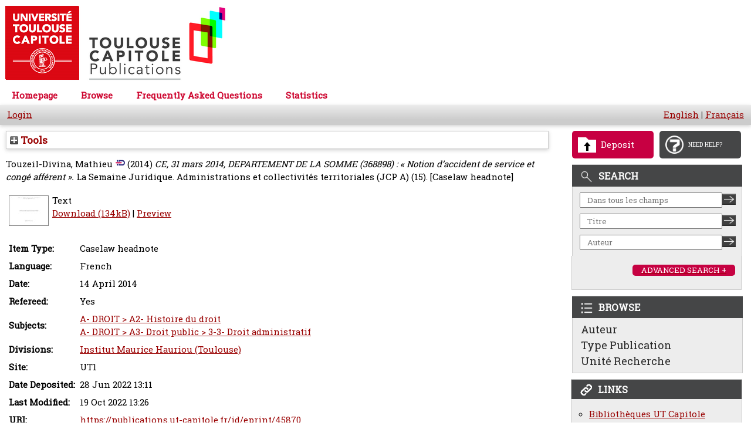

--- FILE ---
content_type: text/html; charset=utf-8
request_url: https://publications.ut-capitole.fr/id/eprint/45870/
body_size: 32838
content:
<!DOCTYPE html PUBLIC "-//W3C//DTD XHTML 1.0 Transitional//EN" "http://www.w3.org/TR/xhtml1/DTD/xhtml1-transitional.dtd">
<html xmlns="http://www.w3.org/1999/xhtml">
  <head>
    <meta http-equiv="X-UA-Compatible" content="IE=edge" />
    <meta content="IE=11.0000" http-equiv="X-UA-Compatible" />

    <title>Welcome to Toulouse Capitole Publications - Toulouse Capitole Publications</title>

    <link rel="preconnect" href="https://fonts.googleapis.com" />
    <link rel="preconnect" href="https://fonts.gstatic.com" crossorigin="" />
    <link href="https://fonts.googleapis.com/css2?family=Roboto+Slab" rel="stylesheet" />
    <link href="https://fonts.googleapis.com/css?family=Raleway" rel="stylesheet" />

    <link href="https://publications.ut-capitole.fr/favicon.ico" rel="icon" type="image/x-icon" />
    <link href="https://publications.ut-capitole.fr/favicon.ico" rel="shortcut icon" type="image/x-icon" />

    <meta name="eprints.eprintid" content="45870" />
<meta name="eprints.rev_number" content="6" />
<meta name="eprints.eprint_status" content="archive" />
<meta name="eprints.userid" content="2353" />
<meta name="eprints.dir" content="disk0/00/04/58/70" />
<meta name="eprints.datestamp" content="2022-06-28 13:11:39" />
<meta name="eprints.lastmod" content="2022-10-19 13:26:13" />
<meta name="eprints.status_changed" content="2022-06-28 13:11:39" />
<meta name="eprints.type" content="jurisnote" />
<meta name="eprints.metadata_visibility" content="show" />
<meta name="eprints.creators_name" content="Touzeil-Divina, Mathieu" />
<meta name="eprints.creators_id" content="mathieu.touzeil@ut-capitole.fr" />
<meta name="eprints.creators_idrefppn" content="116826479" />
<meta name="eprints.title" content="CE, 31 mars 2014, DEPARTEMENT DE LA SOMME (368898) : « Notion d’accident de service et congé afférent »" />
<meta name="eprints.ispublished" content="pub" />
<meta name="eprints.subjects" content="subjects_DROIT2" />
<meta name="eprints.subjects" content="subjects_DROIT33" />
<meta name="eprints.date" content="2014-04-14" />
<meta name="eprints.date_type" content="published" />
<meta name="eprints.publisher" content="Ed. du Juris-classeur" />
<meta name="eprints.faculty" content="droit" />
<meta name="eprints.divisions" content="IMH" />
<meta name="eprints.language" content="fr" />
<meta name="eprints.has_fulltext" content="TRUE" />
<meta name="eprints.view_date_year" content="2014" />
<meta name="eprints.full_text_status" content="public" />
<meta name="eprints.publication" content="La Semaine Juridique. Administrations et collectivités territoriales (JCP A)" />
<meta name="eprints.number" content="15" />
<meta name="eprints.refereed" content="TRUE" />
<meta name="eprints.issn" content="1637-5114" />
<meta name="eprints.harvester_local_overwrite" content="oai_set" />
<meta name="eprints.harvester_local_overwrite" content="creators_idrefppn" />
<meta name="eprints.harvester_local_overwrite" content="number" />
<meta name="eprints.harvester_local_overwrite" content="date" />
<meta name="eprints.harvester_local_overwrite" content="pending" />
<meta name="eprints.harvester_local_overwrite" content="title" />
<meta name="eprints.harvester_local_overwrite" content="userid" />
<meta name="eprints.oai_set" content="ut1c" />
<meta name="eprints.site" content="ut1" />
<meta name="eprints.citation" content="  Touzeil-Divina, MathieuIdRef &lt;https://www.idref.fr/116826479&gt;  (2014) CE, 31 mars 2014, DEPARTEMENT DE LA SOMME (368898) : « Notion d’accident de service et congé afférent ».    La Semaine Juridique. Administrations et collectivités territoriales (JCP A) (15).    [Caselaw headnote]      " />
<meta name="eprints.document_url" content="https://publications.ut-capitole.fr/id/eprint/45870/1/45870.pdf" />
<link rel="schema.DC" href="http://purl.org/DC/elements/1.0/" />
<meta name="DC.relation" content="https://publications.ut-capitole.fr/id/eprint/45870/" />
<meta name="DC.title" content="CE, 31 mars 2014, DEPARTEMENT DE LA SOMME (368898) : « Notion d’accident de service et congé afférent »" />
<meta name="DC.creator" content="Touzeil-Divina, Mathieu" />
<meta name="DC.subject" content="A2- Histoire du droit" />
<meta name="DC.subject" content="3-3- Droit administratif" />
<meta name="DC.publisher" content="Ed. du Juris-classeur" />
<meta name="DC.date" content="2014-04-14" />
<meta name="DC.type" content="Caselaw headnote" />
<meta name="DC.type" content="PeerReviewed" />
<meta name="DC.format" content="text" />
<meta name="DC.language" content="fr" />
<meta name="DC.identifier" content="https://publications.ut-capitole.fr/id/eprint/45870/1/45870.pdf" />
<meta name="DC.identifier" content="  Touzeil-Divina, MathieuIdRef &lt;https://www.idref.fr/116826479&gt;  (2014) CE, 31 mars 2014, DEPARTEMENT DE LA SOMME (368898) : « Notion d’accident de service et congé afférent ».    La Semaine Juridique. Administrations et collectivités territoriales (JCP A) (15).    [Caselaw headnote]      " />
<meta name="DC.language" content="fr" />
<link rel="alternate" href="https://publications.ut-capitole.fr/cgi/export/eprint/45870/RDFXML/publications-eprint-45870.rdf" type="application/rdf+xml" title="RDF+XML" />
<link rel="alternate" href="https://publications.ut-capitole.fr/cgi/export/eprint/45870/BibTeX/publications-eprint-45870.bib" type="text/plain" title="BibTeX" />
<link rel="alternate" href="https://publications.ut-capitole.fr/cgi/export/eprint/45870/RDFNT/publications-eprint-45870.nt" type="text/plain" title="RDF+N-Triples" />
<link rel="alternate" href="https://publications.ut-capitole.fr/cgi/export/eprint/45870/JSON/publications-eprint-45870.js" type="application/json; charset=utf-8" title="JSON" />
<link rel="alternate" href="https://publications.ut-capitole.fr/cgi/export/eprint/45870/RefWorks/publications-eprint-45870.ref" type="text/plain" title="RefWorks" />
<link rel="alternate" href="https://publications.ut-capitole.fr/cgi/export/eprint/45870/DC/publications-eprint-45870.txt" type="text/plain; charset=utf-8" title="Dublin Core" />
<link rel="alternate" href="https://publications.ut-capitole.fr/cgi/export/eprint/45870/Atom/publications-eprint-45870.xml" type="application/atom+xml;charset=utf-8" title="Atom" />
<link rel="alternate" href="https://publications.ut-capitole.fr/cgi/export/eprint/45870/Simple/publications-eprint-45870.txt" type="text/plain; charset=utf-8" title="Simple Metadata" />
<link rel="alternate" href="https://publications.ut-capitole.fr/cgi/export/eprint/45870/Refer/publications-eprint-45870.refer" type="text/plain" title="Refer" />
<link rel="alternate" href="https://publications.ut-capitole.fr/cgi/export/eprint/45870/METS/publications-eprint-45870.xml" type="text/xml; charset=utf-8" title="METS" />
<link rel="alternate" href="https://publications.ut-capitole.fr/cgi/export/eprint/45870/TEI/publications-eprint-45870.xml" type="text/xml; charset=utf-8" title="TEI" />
<link rel="alternate" href="https://publications.ut-capitole.fr/cgi/export/eprint/45870/HTML/publications-eprint-45870.html" type="text/html; charset=utf-8" title="HTML Citation" />
<link rel="alternate" href="https://publications.ut-capitole.fr/cgi/export/eprint/45870/Text/publications-eprint-45870.txt" type="text/plain; charset=utf-8" title="ASCII Citation" />
<link rel="alternate" href="https://publications.ut-capitole.fr/cgi/export/eprint/45870/ContextObject/publications-eprint-45870.xml" type="text/xml; charset=utf-8" title="OpenURL ContextObject" />
<link rel="alternate" href="https://publications.ut-capitole.fr/cgi/export/eprint/45870/EndNote/publications-eprint-45870.enw" type="text/plain; charset=utf-8" title="EndNote" />
<link rel="alternate" href="https://publications.ut-capitole.fr/cgi/export/eprint/45870/COinS/publications-eprint-45870.txt" type="text/plain; charset=utf-8" title="OpenURL ContextObject in Span" />
<link rel="alternate" href="https://publications.ut-capitole.fr/cgi/export/eprint/45870/MODS/publications-eprint-45870.xml" type="text/xml; charset=utf-8" title="MODS" />
<link rel="alternate" href="https://publications.ut-capitole.fr/cgi/export/eprint/45870/DIDL/publications-eprint-45870.xml" type="text/xml; charset=utf-8" title="MPEG-21 DIDL" />
<link rel="alternate" href="https://publications.ut-capitole.fr/cgi/export/eprint/45870/XML/publications-eprint-45870.xml" type="application/vnd.eprints.data+xml; charset=utf-8" title="EP3 XML" />
<link rel="alternate" href="https://publications.ut-capitole.fr/cgi/export/eprint/45870/RIS/publications-eprint-45870.ris" type="text/plain" title="Reference Manager" />
<link rel="alternate" href="https://publications.ut-capitole.fr/cgi/export/eprint/45870/RDFN3/publications-eprint-45870.n3" type="text/n3" title="RDF+N3" />
<link rel="alternate" href="https://publications.ut-capitole.fr/cgi/export/eprint/45870/CSV/publications-eprint-45870.csv" type="text/csv; charset=utf-8" title="Multiline CSV" />
<link rel="Top" href="https://publications.ut-capitole.fr/" />
    <link rel="Sword" href="https://publications.ut-capitole.fr/sword-app/servicedocument" />
    <link rel="SwordDeposit" href="https://publications.ut-capitole.fr/id/contents" />
    <link rel="Search" type="text/html" href="https://publications.ut-capitole.fr/cgi/search" />
    <link rel="Search" type="application/opensearchdescription+xml" href="https://publications.ut-capitole.fr/cgi/opensearchdescription" title="Toulouse Capitole Publications" />
    <script type="text/javascript" src="https://www.google.com/jsapi">
//padder
</script><script type="text/javascript">
// <![CDATA[
google.charts.load("51", {packages:["corechart", "geochart"]});
// ]]></script><script type="text/javascript">
// <![CDATA[
var eprints_http_root = "https://publications.ut-capitole.fr";
var eprints_http_cgiroot = "https://publications.ut-capitole.fr/cgi";
var eprints_oai_archive_id = "publications.ut-capitole.fr";
var eprints_logged_in = false;
var eprints_logged_in_userid = 0; 
var eprints_logged_in_username = ""; 
var eprints_logged_in_usertype = ""; 
// ]]></script>
    <style type="text/css">.ep_logged_in { display: none }</style>
    <link rel="stylesheet" type="text/css" href="/style/auto-3.4.3.css" />
    <script type="text/javascript" src="/javascript/auto-3.4.3.js">
//padder
</script>
    <!--[if lte IE 6]>
        <link rel="stylesheet" type="text/css" href="/style/ie6.css" />
   <![endif]-->
    <meta name="Generator" content="EPrints 3.4.3" />
    <meta http-equiv="Content-Type" content="text/html; charset=UTF-8" />
    <meta http-equiv="Content-Language" content="en" />
    
  </head>
  <body style="font-family: 'Roboto Slab regular', Helvetica, Arial, sans-serif; background-color: white;">

        <div class="ep_tm_header ep_noprint" style="background-color: white;">

            <div class="ep_tm_logo">
                <a href="/"><img style="border: 0px solid; width: 386px; height: 140px;" alt="Logo" src="/images/logo-pub-ut1.png" /> </a>
            </div>
            <div>
                <a class="ep_tm_archivetitle" href="/"><br /></a>
            </div>
            <ul class="ep_tm_menu">
                <li><a href="/">Homepage</a></li>

                <li>
                    <a href="/view/" menu="ep_tm_menu_browse"> Browse </a>
                    <ul id="ep_tm_menu_browse" style="display: none;">
                        <li><a href="/view/creators/">Authors</a></li>
                        <li><a href="/view/subjects/">by Subject</a></li>
                        <li><a href="/view/divisions/">by Research Unit</a></li>
                        <li><a href="/view/ecoles/">by Doctoral Schools</a></li>
                        <li><a href="/view/year/">by Year</a></li>
                        <li><a href="/view/type/">by Type of Document</a></li>
                    </ul>
                </li>

                <li><a href="/faq.html">Frequently Asked Questions</a></li>
                <li>
                    <a href="/cgi/stats/report">
                        Statistics
                        <!--Statistiques-->
                    </a>
                </li>
            </ul>
            <div class="ep_tm_searchbar">
                        <div align="left">
			     <ul class="ep_tm_key_tools" id="ep_tm_menu_tools" role="toolbar"><li><a href="/cgi/users/home">Login</a></li></ul>
                        </div>
                        <div style="white-space: nowrap;" align="right">
                            <a href="/cgi/set_lang?lang=en">English</a> | 
			    <a href="/cgi/set_lang?lang=fr">Français</a>
                        </div>
            </div>
        </div>

	<!-- PAGE -->
	<main id="contenu">
<div id="contenu-sub">
            <div id="contenu_droite">
                <!-- Boutons / Rectangle pour faire la mise au point de l'image id="div-2boutons" -->
                <div id="deposit-help">
                    <!-- img id="image_border" alt="rectangle" src="{$config{rel_path}}/images/rectangle.png" height="5" / -->
                    <a id="deposit-image-link" href="/cgi/users/home?screen=Items">
                      <div id="deposit-box-1">
                        <img id="image_border" style="width: 31px; height: 26px;" alt="deposer" src="/images/deposit.png" />
                        <p>Deposit</p>
                      </div>
                    </a>
                    <!-- img  id="image_border" alt="rectangle" src="{$config{rel_path}}/images/rectangle.png" height="5" / -->
                    <a id="question-image-link" href="/faq.html">
                      <div id="deposit-box-2">
                        <img id="image_border" style="width: 31px; height: 31px;" alt="besoin aide" src="/images/question-mark.png" />
                        <p>NEED HELP?</p>
                      </div>
                    </a>
                </div>
                <div id="boite-rechercher">
                    <div class="top-boite-rechercher"><img id="image_border_recherche" alt="rechercher" src="/images/RechercheIcone.png" /><p>SEARCH</p></div>
                    <!-- recherche simple dans tout le texte -->

                    <div class="input-text-recherche">
                        <form action="/cgi/search/archive/simple" method="get" accept-charset="utf-8">
                            <input name="q" id="q" size="26" placeholder="Dans tous les champs" value="" type="text" />
			    <!-- TOULOUSE-151 [12/07/23 ejo] The following line doesn't need to be set and causes errors within prototype-->
                            <!--<input name="screen" id="screen" value="Search" type="hidden" />-->
                            <input name="dataset" value="archive" type="hidden" /> <input name="q_merge" value="ALL" type="hidden" />
                            <input name="_action_search" value="Chercher" type="hidden" />
                            <input name="_action_search" class="image-boite-recherchesimple" src="/images/RechercheSimple.png" value="Chercher" height="19" type="image" width="23" />
                        </form>
                    </div>
                    <!-- end input-text-recherche -->
                    <!-- recherche Titre -->

                    <div class="input-text-recherche">
                        <form action="/cgi/search/archive/advanced" method="get" accept-charset="utf-8">
                            <input name="title" size="26" placeholder="Titre" value="" type="text" /> 
			    <!-- TOULOUSE-151 [12/07/23 ejo] The following line doesn't need to be set and causes errors within prototype-->
			    <!--<input name="screen" value="Search" type="hidden" /> --> 
			    <input name="dataset" value="archive" type="hidden" />
                            <input name="_action_search" value="Chercher" type="hidden" />
                            <input name="order" value="-date%2Fcreators_name%2Ftitle" type="hidden" />
                            <input name="satisfyall" value="ALL" type="hidden" />
                            <input name="_action_search" class="image-boite-recherchesimple" src="/images/RechercheSimple.png" value="Chercher" height="19" type="image" width="23" />
                        </form>
                    </div>
                    <!-- end input-text-recherche -->
                    <!-- recherche Auteur -->

                    <div class="input-text-recherche">
                        <form action="/cgi/search/archive/advanced" method="get" accept-charset="utf-8">
                            <input name="creators_name" size="26" placeholder="Auteur" value="" type="text" /> 
			    <!-- TOULOUSE-151 [12/07/23 ejo] The following line doesn't need to be set and causes errors within prototype-->
			    <!--<input name="screen" value="Search" type="hidden" /> --> 
			    <input name="dataset" value="archive" type="hidden" />
                            <input name="_action_search" value="Chercher" type="hidden" />
                            <input name="order" value="-date%2Fcreators_name%2Ftitle" type="hidden" />
                            <input name="satisfyall" value="ALL" type="hidden" />
                            <input name="_action_search" class="image-boite-recherchesimple" src="/images/RechercheSimple.png" value="Chercher" height="19" type="image" width="23" />
                        </form>
                    </div>
                    <!-- end input-text-recherche -->
                    <!-- Rech avanc. -->

                    <div class="image-boite-rechercheavance">
                      <a href="/cgi/search/advanced">
                        <div id="image-boite-rechercheavance-button">
                          <p>ADVANCED SEARCH +</p>
                        </div>
                      </a>
                    </div>
                    <!-- fin Rech avanc. -->
                </div>
                <!-- fin boite-rechercher -->
                <!-- Parcourir -->

                <div id="parcourir-droite">
                    <div class="top-parcourir-par"><img id="image_border_recherche" alt="parcourir" src="/images/ParcourirIcone.png" /><p>BROWSE</p></div>
                    <div class="text-parcourir-par"><a href="/view/creators/"> Auteur </a></div>
                    <div class="text-parcourir-par"><a href="/view/type/"> Type Publication </a></div>
                    <div class="text-parcourir-par"><a href="/view/divisions/"> Unité Recherche </a></div>
                </div>
                <!-- fin parcourir-droite -->
                <!-- debut bloc lien -->
                <div id="liens-droite">
                    <div class="top-liens"><img id="image-top-liens" alt="liens" src="/images/LiensIcone.png" /><p>LINKS</p></div>
                    <div class="text-liens">
                        <ul style="line-height: 110%; padding-left: 30px; margin-left: 0px; list-style-type: circle;">
                            <li><a href="https://www.ut-capitole.fr/bibliotheques/" target="_blank">Bibliothèques UT Capitole</a></li>
                            <li><a href="https://scienceouverte.couperin.org/quest-ce-que-lopen-access/" target="_blank">Open Acess en France (Couperin)</a></li>
                            <li><a href="https://www.ouvrirlascience.fr/" target="_blank">Ouvrir la Science</a></li>
                            <li><a href="http://openaccessweek.org/profiles/blogs/2021-theme-announcement-french" target="_blank">Open Acess Week</a></li>
                            <li><a href="https://v2.sherpa.ac.uk/romeo/" target="_blank">Politique Éditeurs / Accès Ouvert</a></li>
                            <li><a href="https://twitter.com/publiutcapitole" target="_blank">Fil @PubliUTCapitole</a> <img alt="twitter" src="/images/Twitter_Bird.png" /></li>
                        </ul>
                    </div>
                </div>
                <!-- fin blocs liens -->
            </div>
            <!-- Fin blocs de droite -->
	  <div id="page_content">
          <div class="ep_summary_content"><div class="ep_summary_content_left"></div><div class="ep_summary_content_right"></div><div class="ep_summary_content_top"><div class="ep_summary_box " id="ep_summary_box_3"><div class="ep_summary_box_title"><div class="ep_no_js">Tools</div><div class="ep_only_js" id="ep_summary_box_3_colbar" style="display: none"><a class="ep_box_collapse_link" onclick="EPJS_blur(event); EPJS_toggleSlideScroll('ep_summary_box_3_content',true,'ep_summary_box_3');EPJS_toggle('ep_summary_box_3_colbar',true);EPJS_toggle('ep_summary_box_3_bar',false);return false" href="#"><img alt="-" src="/style/images/minus.png" border="0" /> Tools</a></div><div class="ep_only_js" id="ep_summary_box_3_bar"><a class="ep_box_collapse_link" onclick="EPJS_blur(event); EPJS_toggleSlideScroll('ep_summary_box_3_content',false,'ep_summary_box_3');EPJS_toggle('ep_summary_box_3_colbar',false);EPJS_toggle('ep_summary_box_3_bar',true);return false" href="#"><img alt="+" src="/style/images/plus.png" border="0" /> Tools</a></div></div><div class="ep_summary_box_body" id="ep_summary_box_3_content" style="display: none"><div id="ep_summary_box_3_content_inner"><div class="ep_block" style="margin-bottom: 1em"><form method="get" accept-charset="utf-8" action="https://publications.ut-capitole.fr/cgi/export_redirect">
  <input name="eprintid" id="eprintid" value="45870" type="hidden" />
  <select name="format" aria-labelledby="box_tools_export_button">
    <option value="RDFXML">RDF+XML</option>
    <option value="BibTeX">BibTeX</option>
    <option value="RDFNT">RDF+N-Triples</option>
    <option value="JSON">JSON</option>
    <option value="RefWorks">RefWorks</option>
    <option value="DC">Dublin Core</option>
    <option value="Atom">Atom</option>
    <option value="Simple">Simple Metadata</option>
    <option value="Refer">Refer</option>
    <option value="METS">METS</option>
    <option value="TEI">TEI</option>
    <option value="HTML">HTML Citation</option>
    <option value="Text">ASCII Citation</option>
    <option value="ContextObject">OpenURL ContextObject</option>
    <option value="EndNote">EndNote</option>
    <option value="COinS">OpenURL ContextObject in Span</option>
    <option value="MODS">MODS</option>
    <option value="DIDL">MPEG-21 DIDL</option>
    <option value="XML">EP3 XML</option>
    <option value="RIS">Reference Manager</option>
    <option value="RDFN3">RDF+N3</option>
    <option value="CSV">Multiline CSV</option>
  </select>
  <input type="submit" value="Export" class="ep_form_action_button" id="box_tools_export_button" />
</form></div><div class="addtoany_share_buttons"><a href="https://www.addtoany.com/share?linkurl=https://publications.ut-capitole.fr/id/eprint/45870&amp;title=ARRAY(0x564e1e334998)" target="_blank"><img src="/images/shareicon/a2a.svg" class="ep_form_action_button" alt="Add to Any" /></a><a href="https://www.addtoany.com/add_to/twitter?linkurl=https://publications.ut-capitole.fr/id/eprint/45870&amp;linkname=ARRAY(0x564e1e334998)" target="_blank"><img src="/images/shareicon/twitter.svg" class="ep_form_action_button" alt="Add to Twitter" /></a><a href="https://www.addtoany.com/add_to/facebook?linkurl=https://publications.ut-capitole.fr/id/eprint/45870&amp;linkname=ARRAY(0x564e1e334998)" target="_blank"><img src="/images/shareicon/facebook.svg" class="ep_form_action_button" alt="Add to Facebook" /></a><a href="https://www.addtoany.com/add_to/linkedin?linkurl=https://publications.ut-capitole.fr/id/eprint/45870&amp;linkname=ARRAY(0x564e1e334998)" target="_blank"><img src="/images/shareicon/linkedin.svg" class="ep_form_action_button" alt="Add to Linkedin" /></a><a href="https://www.addtoany.com/add_to/pinterest?linkurl=https://publications.ut-capitole.fr/id/eprint/45870&amp;linkname=ARRAY(0x564e1e334998)" target="_blank"><img src="/images/shareicon/pinterest.svg" class="ep_form_action_button" alt="Add to Pinterest" /></a><a href="https://www.addtoany.com/add_to/email?linkurl=https://publications.ut-capitole.fr/id/eprint/45870&amp;linkname=ARRAY(0x564e1e334998)" target="_blank"><img src="/images/shareicon/email.svg" class="ep_form_action_button" alt="Add to Email" /></a></div></div></div></div></div><div class="ep_summary_content_main">

  <p style="margin-bottom: 1em">
    



    <span class="person_name">Touzeil-Divina, Mathieu</span><a href="https://www.idref.fr/116826479" title="IDRef" target="_blank"><img src="/images/idref.png" alt="IdRef" style="vertical-align:top;padding-left:5px" /></a>
  

(2014)


<em>CE, 31 mars 2014, DEPARTEMENT DE LA SOMME (368898) : « Notion d’accident de service et congé afférent ».</em>




  <!-- UT1C - LC - 20200228 / added 'mainstream_media_article' -->
    La Semaine Juridique. Administrations et collectivités territoriales (JCP A) (15).
    
<!--    <if test="issn"> ISSN <print expr="issn"/></if> TOULOUSE-88 jy2e08-->
  	
	    [Caselaw headnote]
    
  


  



  </p>

  

  

  

    
  
    
      
      <table>
        
          <tr>
            <td valign="top" align="right"><a onfocus="EPJS_ShowPreview( event, 'doc_preview_270867', 'right' );" onmouseover="EPJS_ShowPreview( event, 'doc_preview_270867', 'right' );" href="https://publications.ut-capitole.fr/45870/1/45870.pdf" onmouseout="EPJS_HidePreview( event, 'doc_preview_270867', 'right' );" class="ep_document_link" onblur="EPJS_HidePreview( event, 'doc_preview_270867', 'right' );"><img class="ep_doc_icon" alt="[thumbnail of 45870.pdf]" src="https://publications.ut-capitole.fr/45870/1.hassmallThumbnailVersion/45870.pdf" border="0" /></a><div id="doc_preview_270867" class="ep_preview"><div><div><span><img class="ep_preview_image" id="doc_preview_270867_img" alt="" src="https://publications.ut-capitole.fr/45870/1.haspreviewThumbnailVersion/45870.pdf" border="0" /><div class="ep_preview_title">Preview</div></span></div></div></div></td>
            <td valign="top">
              

<!-- document citation -->


<span class="ep_document_citation">
Text



</span>

<br />
              <a href="https://publications.ut-capitole.fr/id/eprint/45870/1/45870.pdf" class="ep_document_link">Download (134kB)</a>
              
			  
			  | <a href="https://publications.ut-capitole.fr/45870/1.haslightboxThumbnailVersion/45870.pdf" rel="lightbox[docs] nofollow">Preview</a>
			  
			  
              
  
              <ul>
              
              </ul>
            </td>
          </tr>
        
      </table>
    

  

  

   
   

  

  <table style="margin-bottom: 1em; margin-top: 1em;" cellpadding="3">
    <tr>
      <th align="right">Item Type:</th>
      <td>
        Caselaw headnote
        
        
        
      </td>
    </tr>
    
    
      
    
      
    
      
        <tr>
          <th align="right">Language:</th>
          <td valign="top">French</td>
        </tr>
      
    
      
        <tr>
          <th align="right">Date:</th>
          <td valign="top">14 April 2014</td>
        </tr>
      
    
      
        <tr>
          <th align="right">Refereed:</th>
          <td valign="top">Yes</td>
        </tr>
      
    
      
    
      
    
      
    
      
    
      
    
      
    
      
    
      
        <tr>
          <th align="right">Subjects:</th>
          <td valign="top"><a href="https://publications.ut-capitole.fr/view/subjects/subjects=5FDROIT2.html">A- DROIT &gt; A2- Histoire du droit</a><br /><a href="https://publications.ut-capitole.fr/view/subjects/subjects=5FDROIT33.html">A- DROIT &gt; A3- Droit public &gt; 3-3- Droit administratif</a></td>
        </tr>
      
    
      
    
      
    
      
        <tr>
          <th align="right">Divisions:</th>
          <td valign="top"><a href="https://publications.ut-capitole.fr/view/divisions/IMH/">Institut Maurice Hauriou (Toulouse)</a></td>
        </tr>
      
    
      
    
      
    
      
        <tr>
          <th align="right">Site:</th>
          <td valign="top">UT1</td>
        </tr>
      
    
      
    
      
    
      
        <tr>
          <th align="right">Date Deposited:</th>
          <td valign="top">28 Jun 2022 13:11</td>
        </tr>
      
    
      
        <tr>
          <th align="right">Last Modified:</th>
          <td valign="top">19 Oct 2022 13:26</td>
        </tr>
      
    
      
    
    <tr>
      <th align="right">URI:</th>
      <td valign="top"><a href="https://publications.ut-capitole.fr/id/eprint/45870">https://publications.ut-capitole.fr/id/eprint/45870</a></td>
    </tr>
  </table>
  
  

  
  

  
    <!--<h3>Actions (login required)</h3>-->
    <div class="ep_summary_page_actions">
    
        <div><a href="/cgi/users/home?screen=EPrint%3A%3AView&amp;eprintid=45870"><img src="/style/images/action_view.png" alt="View Item" class="ep_form_action_icon" role="button" /></a></div>
    
    </div>
  

</div><div class="ep_summary_content_bottom"><div class="ep_summary_box " id="ep_summary_box_1"><div class="ep_summary_box_title"><div class="ep_no_js">Altmetric</div><div class="ep_only_js" id="ep_summary_box_1_colbar"><a class="ep_box_collapse_link" onclick="EPJS_blur(event); EPJS_toggleSlideScroll('ep_summary_box_1_content',true,'ep_summary_box_1');EPJS_toggle('ep_summary_box_1_colbar',true);EPJS_toggle('ep_summary_box_1_bar',false);return false" href="#"><img alt="-" src="/style/images/minus.png" border="0" /> Altmetric</a></div><div class="ep_only_js" id="ep_summary_box_1_bar" style="display: none"><a class="ep_box_collapse_link" onclick="EPJS_blur(event); EPJS_toggleSlideScroll('ep_summary_box_1_content',false,'ep_summary_box_1');EPJS_toggle('ep_summary_box_1_colbar',true);EPJS_toggle('ep_summary_box_1_bar',false);return false" href="#"><img alt="+" src="/style/images/plus.png" border="0" /> Altmetric</a></div></div><div class="ep_summary_box_body" id="ep_summary_box_1_content"><div id="ep_summary_box_1_content_inner"></div></div></div><div class="ep_summary_box " id="ep_summary_box_2"><div class="ep_summary_box_title"><div class="ep_no_js">Stats for this item</div><div class="ep_only_js" id="ep_summary_box_2_colbar"><a class="ep_box_collapse_link" onclick="EPJS_blur(event); EPJS_toggleSlideScroll('ep_summary_box_2_content',true,'ep_summary_box_2');EPJS_toggle('ep_summary_box_2_colbar',true);EPJS_toggle('ep_summary_box_2_bar',false);return false" href="#"><img alt="-" src="/style/images/minus.png" border="0" /> Stats for this item</a></div><div class="ep_only_js" id="ep_summary_box_2_bar" style="display: none"><a class="ep_box_collapse_link" onclick="EPJS_blur(event); EPJS_toggleSlideScroll('ep_summary_box_2_content',false,'ep_summary_box_2');EPJS_toggle('ep_summary_box_2_colbar',true);EPJS_toggle('ep_summary_box_2_bar',false);return false" href="#"><img alt="+" src="/style/images/plus.png" border="0" /> Stats for this item</a></div></div><div class="ep_summary_box_body" id="ep_summary_box_2_content"><div id="ep_summary_box_2_content_inner">
<h3 class="irstats2_summary_page_header">Downloads</h3>
<div class="irstats2_summary_page_container">
<p>Downloads per month over past year</p>
<div id="irstats2_summary_page_downloads" class="irstats2_graph"></div>
<!--<p style="text-align:center"><a href="#" id="irstats2_summary_page:link">View more statistics</a></p>-->
</div>
<script type="text/javascript">
	google.setOnLoadCallback( function(){ drawChart_eprint( '45870' ) } );
	function drawChart_eprint( irstats2_summary_page_eprintid ){ 

		/* $( 'irstats2_summary_page:link' ).setAttribute( 'href', '/cgi/stats/report/eprint/' + irstats2_summary_page_eprintid ); */

		new EPJS_Stats_GoogleGraph ( { 'context': {
			'range':'1y',
			'set_name': 'eprint',
			'set_value': irstats2_summary_page_eprintid,
			'datatype':'downloads' },
			'options': {
			'container_id': 'irstats2_summary_page_downloads', 'date_resolution':'month','graph_type':'column'
			} } );
	}

</script>
</div></div></div></div><div class="ep_summary_content_after"></div></div>
          </div>
	</div>
        </main>

	<!-- END OF PAGE -->

        <div class="ep_tm_footer ep_noprint">
            <div class="ep_tm_eprints_logo">
                <a href="https://eprints.org/software/"><img alt="EPrints Logo" src="/images/eprintslogo.gif" /> </a>
            </div>
            <!--a href="mailto:portail-publi@univ-tlse1.fr" -->
            <a href="mailto:portail-publi@ut-capitole.fr">Contacter</a> les gestionnaires fonctionnels du dépôt/archive "Toulouse Capitole Publications"

            <div>
                Toulouse Capitole Publications utilise le logiciel <em><a href="https://eprints.org/software/">EPrints</a></em> developpé à la <a href="https://www.ecs.soton.ac.uk/">School of Electronics and Computer Science</a> de
                l'université de Southampton. <a href="/eprints/">Plus d'informations sur le logiciel</a>.
            </div>
        </div>


  </body>
</html>